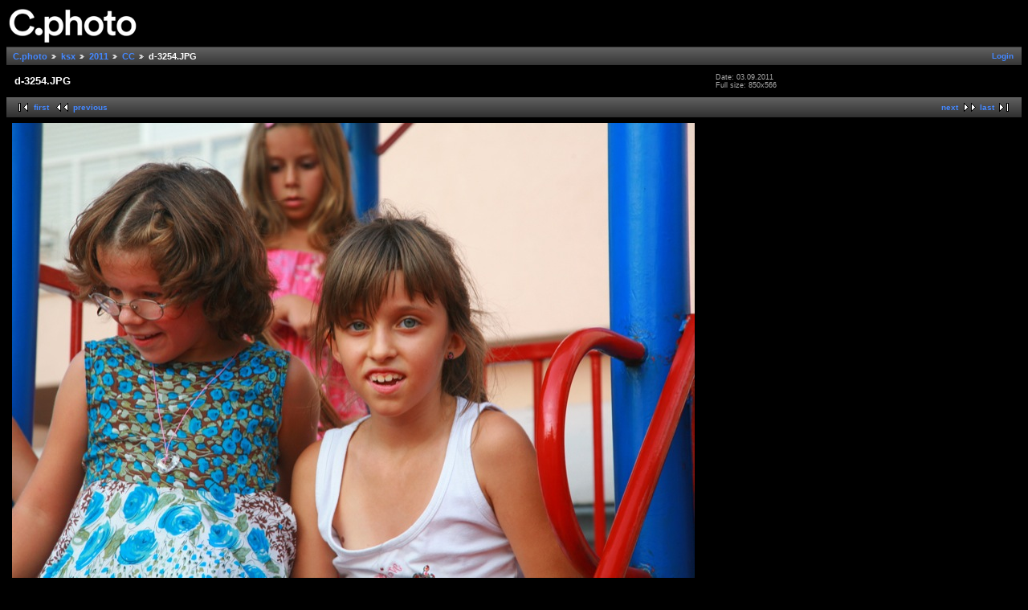

--- FILE ---
content_type: text/html; charset=UTF-8
request_url: https://photo.uni-plovdiv.net/ksx/2011/cc/d-3254.JPG.html
body_size: 2160
content:
<!DOCTYPE html PUBLIC "-//W3C//DTD XHTML 1.0 Strict//EN" "http://www.w3.org/TR/xhtml1/DTD/xhtml1-strict.dtd">
<html lang="en-US" xmlns="http://www.w3.org/1999/xhtml">
<head>
<link rel="stylesheet" type="text/css" href="/main.php?g2_view=imageframe.CSS&amp;g2_frames=none"/>

<link rel="stylesheet" type="text/css" href="/modules/core/data/gallery.css"/>
<link rel="stylesheet" type="text/css" href="/modules/colorpack/packs/midnight/color.css"/>
<link rel="alternate" type="application/rss+xml" title="Photo RSS" href="/main.php?g2_view=slideshow.SlideshowMediaRss&amp;g2_itemId=292906"/>
<script type="text/javascript" src="/main.php?g2_view=slideshow.DownloadPicLens&amp;g2_file=js&amp;g2_v=1.3.1.14221"></script>
<meta http-equiv="Content-Type" content="text/html; charset=UTF-8"/>
<title>d-3254.JPG</title>
<link rel="stylesheet" type="text/css" href="/themes/classic/theme.css"/>


</head>
<body class="gallery">
<div id="gallery" class="safari">
<div id="gsHeader">
<a href="/main.php"><img src="/images/c.photo.png" width="165" height="48" alt=""/></a>
</div>
<div id="gsNavBar" class="gcBorder1">
<div class="gbSystemLinks">
<span class="block-core-SystemLink">
<a href="/main.php?g2_view=core.UserAdmin&amp;g2_subView=core.UserLogin&amp;g2_return=%2Fksx%2F2011%2Fcc%2Fd-3254.JPG.html%3F">Login</a>
</span>



</div>
<div class="gbBreadCrumb">
<div class="block-core-BreadCrumb">
<a href="/main.php?g2_highlightId=60" class="BreadCrumb-1">
C.photo</a>
<a href="/ksx/?g2_highlightId=271206" class="BreadCrumb-2">
ksx</a>
<a href="/ksx/2011/?g2_highlightId=292868" class="BreadCrumb-3">
2011</a>
<a href="/ksx/2011/cc/?g2_highlightId=292906" class="BreadCrumb-4">
CC</a>
<span class="BreadCrumb-5">
d-3254.JPG</span>
</div>
</div>
</div>
<table width="100%" cellspacing="0" cellpadding="0">
<tr valign="top">
<td>
<div id="gsContent">
<div class="gbBlock gcBackground1">
<table width="100%">
<tr>
<td>
<h2> d-3254.JPG </h2>
</td>
<td style="width: 30%">
<div class="block-core-ItemInfo giInfo">
<div class="date summary">
Date: 03.09.2011
</div>
</div>
<div class="block-core-PhotoSizes giInfo">
Full size: 
850x566

<br/>
</div>
</td>
</tr>
</table>
</div>
<div class="gbBlock gcBackground2 gbNavigator">
<div class="block-core-Navigator">
<div class="next-and-last">
    <a href="/ksx/2011/cc/d-3256.JPG.html" class="next">next</a><a href="/ksx/2011/cc/d-3276.JPG.html" class="last">last</a>
</div>
<div class="first-and-previous">
<a href="/ksx/2011/cc/d-3243.JPG.html" class="first">first</a>    <a href="/ksx/2011/cc/d-3253.JPG.html" class="previous">previous</a>
</div>
</div>
</div>
<div id="gsImageView" class="gbBlock">

<img src="/show/292906-1/d-3254.JPG" width="850" height="566" id="IFid1" class="ImageFrame_none" alt="d-3254.JPG"/>


</div>
<div class="block-core-ItemLinks">
<a href="/main.php?g2_view=slideshow.Slideshow&amp;g2_itemId=292906" onclick="var p=PicLensLite;p.setCallbacks({onNoPlugins:function(){location.href='https://photo.uni-plovdiv.net/main.php?g2_view=slideshow.Slideshow&amp;g2_itemId=292906'}});p.setLiteURLs({swf:'https://photo.uni-plovdiv.net/main.php?g2_view=slideshow.DownloadPicLens&amp;g2_file=swf&amp;g2_v=1.3.1.14221'});p.start({feedUrl:'https://photo.uni-plovdiv.net/main.php?g2_view=slideshow.SlideshowMediaRss&amp;g2_itemId=292906', guid:292906, pid:'2PWfB4lurT4g', delay:10});return false" class="gbAdminLink gbLink-slideshow_Slideshow">View Slideshow</a>
</div>

  
<script type="text/javascript">
// <![CDATA[
function exifSwitchDetailMode(num, itemId, mode) {
url = '/main.php?g2_view=exif.SwitchDetailMode&g2_itemId=__ITEMID__&g2_mode=__MODE__&g2_blockNum=__NUM__';
document.getElementById('ExifInfoLabel' + num).innerHTML =
'Loading..';

YAHOO.util.Connect.asyncRequest('GET',
url.replace('__ITEMID__', itemId).replace('__MODE__', mode).replace('__NUM__', num),
{success: handleExifResponse, failure: handleExifFail, argument: num}, null);
return false;
}
function handleExifResponse(http) {
document.getElementById('ExifInfoBlock' + http.argument).innerHTML = http.responseText;
}
function handleExifFail(http) {
document.getElementById('ExifInfoLabel' + http.argument).innerHTML = '';
}
// ]]>
</script>
<div id="ExifInfoBlock1" class="block-exif-ExifInfo">
<h3> Photo Properties </h3>
<div>summary&nbsp;&nbsp;<a href="/main.php?g2_controller=exif.SwitchDetailMode&amp;g2_mode=detailed&amp;g2_return=%2Fksx%2F2011%2Fcc%2Fd-3254.JPG.html%3F" onclick="return exifSwitchDetailMode(1,292906,'detailed')">details</a><span id="ExifInfoLabel1" style="padding-left:1.5em"></span></div>
<table class="gbDataTable">
<tr>
<td class="gbEven">
Make
</td>
<td class="gbOdd">
Canon
</td>
<td class="gbEven">
Model
</td>
<td class="gbOdd">
Canon EOS 5D
</td>
</tr>
<tr>
<td class="gbEven">
Aperture Value
</td>
<td class="gbOdd">
f/7
</td>
<td class="gbEven">
Color Space
</td>
<td class="gbOdd">
sRGB
</td>
</tr>
<tr>
<td class="gbEven">
Exposure Bias Value
</td>
<td class="gbOdd">
-0.33 EV
</td>
<td class="gbEven">
Exposure Program
</td>
<td class="gbOdd">
Program
</td>
</tr>
<tr>
<td class="gbEven">
Flash
</td>
<td class="gbOdd">
No Flash
</td>
<td class="gbEven">
Focal Length
</td>
<td class="gbOdd">
105 mm
</td>
</tr>
<tr>
<td class="gbEven">
ISO
</td>
<td class="gbOdd">
500
</td>
<td class="gbEven">
Metering Mode
</td>
<td class="gbOdd">
Multi-Segment
</td>
</tr>
<tr>
<td class="gbEven">
Shutter Speed Value
</td>
<td class="gbOdd">
1/260 sec
</td>
<td class="gbEven">
Date/Time
</td>
<td class="gbOdd">
Sat, 03.09.11, 16:41
</td>
</tr>
</table>
</div>
<div class="gbBlock gcBackground2 gbNavigator">
<div class="block-core-Navigator">
<div class="next-and-last">
    <a href="/ksx/2011/cc/d-3256.JPG.html" class="next">next</a><a href="/ksx/2011/cc/d-3276.JPG.html" class="last">last</a>
</div>
<div class="first-and-previous">
<a href="/ksx/2011/cc/d-3243.JPG.html" class="first">first</a>    <a href="/ksx/2011/cc/d-3253.JPG.html" class="previous">previous</a>
</div>
</div>
</div>

  

</div>
</td>
</tr>
</table>
<div id="gsFooter">

<a href="http://gallery.sourceforge.net"><img src="/images/gallery.gif" alt="Powered by Gallery v2.3" title="Powered by Gallery v2.3" style="border-style: none" width="80" height="15"/></a>


</div>
  </div>



<!-- Piwik -->
<script type="text/javascript">
var _paq = _paq || [];
_paq.push(['trackPageView']);
_paq.push(['enableLinkTracking']);
(function() {
var u="//analytics.uni-plovdiv.net/";
_paq.push(['setTrackerUrl', u+'piwik.php']);
_paq.push(['setSiteId', 15]);
var d=document, g=d.createElement('script'), s=d.getElementsByTagName('script')[0];
g.type='text/javascript'; g.async=true; g.defer=true; g.src=u+'piwik.js'; s.parentNode.insertBefore(g,s);
})();
</script>
<noscript><p><img src="//analytics.uni-plovdiv.net/piwik.php?idsite=15" style="border:0;" alt="" /></p></noscript>
<!-- End Piwik Code -->

</body>
</html>